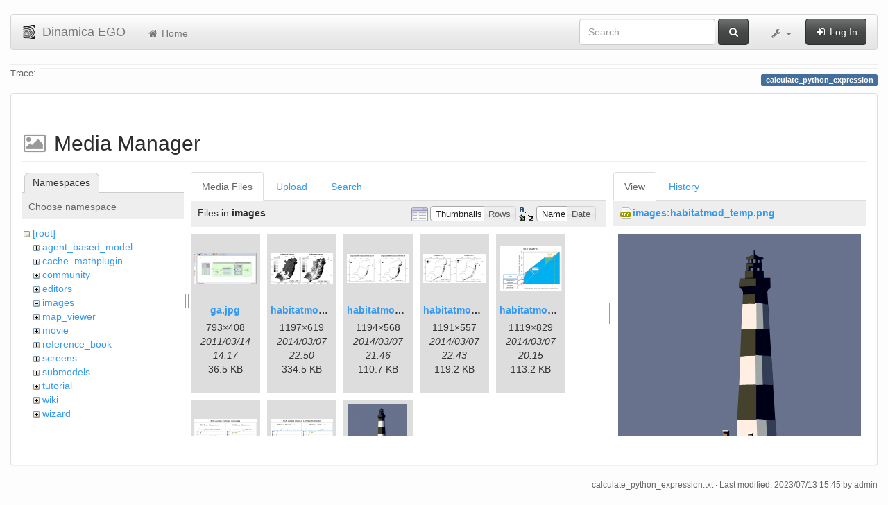

--- FILE ---
content_type: text/html; charset=utf-8
request_url: https://csr.ufmg.br/dinamica/dokuwiki/doku.php?id=calculate_python_expression&ns=images&tab_files=files&do=media&tab_details=view&image=images%3Ahabitatmod_temp.png
body_size: 5634
content:
<!DOCTYPE html>
<html xmlns="http://www.w3.org/1999/xhtml" xml:lang="en"
  lang="en" dir="ltr" class="no-js">
<head>
  <meta charset="UTF-8" />
  <meta http-equiv="X-UA-Compatible" content="IE=edge" />
  <title>calculate_python_expression [Dinamica EGO]</title>
  <script>(function(H){H.className=H.className.replace(/\bno-js\b/,'js')})(document.documentElement)</script>
  <meta name="viewport" content="width=device-width,initial-scale=1" />
  <link rel="shortcut icon" href="/dinamica/dokuwiki/lib/tpl/bootstrap3/images/favicon.ico" />
<link rel="apple-touch-icon" href="/dinamica/dokuwiki/lib/tpl/bootstrap3/images/apple-touch-icon.png" />
      <link type="text/css" rel="stylesheet" href="/dinamica/dokuwiki/lib/tpl/bootstrap3/assets/bootstrap/css/bootstrap.min.css" />
    <link type="text/css" rel="stylesheet" href="/dinamica/dokuwiki/lib/tpl/bootstrap3/assets/font-awesome/css/font-awesome.min.css" />
  <script type="text/javascript">/*<![CDATA[*/
    var TPL_CONFIG = {"tableFullWidth":1};
  /*!]]>*/</script>
  <meta name="generator" content="DokuWiki"/>
<meta name="robots" content="noindex,nofollow"/>
<link rel="search" type="application/opensearchdescription+xml" href="/dinamica/dokuwiki/lib/exe/opensearch.php" title="Dinamica EGO"/>
<link rel="start" href="/dinamica/dokuwiki/"/>
<link rel="contents" href="/dinamica/dokuwiki/doku.php?id=calculate_python_expression&amp;do=index" title="Sitemap"/>
<link rel="alternate" type="application/rss+xml" title="Recent Changes" href="/dinamica/dokuwiki/feed.php"/>
<link rel="alternate" type="application/rss+xml" title="Current namespace" href="/dinamica/dokuwiki/feed.php?mode=list&amp;ns="/>
<link rel="alternate" type="text/html" title="Plain HTML" href="/dinamica/dokuwiki/doku.php?do=export_xhtml&amp;id=calculate_python_expression"/>
<link rel="alternate" type="text/plain" title="Wiki Markup" href="/dinamica/dokuwiki/doku.php?do=export_raw&amp;id=calculate_python_expression"/>
<link rel="stylesheet" type="text/css" href="/dinamica/dokuwiki/lib/exe/css.php?t=bootstrap3&amp;tseed=3aaee8ac0576a207c79c412156c1e2a8"/>
<!--[if gte IE 9]><!-->
<script type="text/javascript">/*<![CDATA[*/var NS='';var JSINFO = {"id":"calculate_python_expression","namespace":"","relation":{"imageflow":null},"plugin_imagemap_mldummy":"\/dinamica\/dokuwiki\/lib\/exe\/fetch.php?media=wiki:dokuwiki-128.png","plugin_folded":{"hide":"hide","reveal":"reveal"},"ga":{"trackingId":"UA-67512405-1","anonymizeIp":true,"action":"media","trackOutboundLinks":false,"options":[],"pageview":"\/dinamica\/dokuwiki\/calculate_python_expression?ns=images&tab_files=files&tab_details=view&image=images%3Ahabitatmod_temp.png"},"move_renameokay":false};
/*!]]>*/</script>
<script type="text/javascript" charset="utf-8" src="/dinamica/dokuwiki/lib/exe/jquery.php?tseed=23f888679b4f1dc26eef34902aca964f"></script>
<script type="text/javascript" charset="utf-8" src="/dinamica/dokuwiki/lib/exe/js.php?t=bootstrap3&amp;tseed=3aaee8ac0576a207c79c412156c1e2a8"></script>
<!--<![endif]-->
  <script type="text/javascript" src="/dinamica/dokuwiki/lib/tpl/bootstrap3/assets/bootstrap/js/bootstrap.min.js"></script>
  <style type="text/css">
    body { padding-top: 20px; }
    .toc-affix { z-index:1024; top:10px; right:10px; }
  </style>
  <!-- HTML5 shim and Respond.js for IE8 support of HTML5 elements and media queries -->
  <!-- WARNING: Respond.js doesn't work if you view the page via file:// -->
  <!--[if lt IE 9]>
  <script type="text/javascript" src="https://oss.maxcdn.com/html5shiv/3.7.2/html5shiv.min.js"></script>
  <script type="text/javascript" src="https://oss.maxcdn.com/respond/1.4.2/respond.min.js"></script>
  <![endif]-->
</head>
<body class="default page-on-panel">
  <!--[if IE 8 ]><div id="IE8"><![endif]-->
  <div id="dokuwiki__site" class="container-fluid">
    <div id="dokuwiki__top" class="site dokuwiki mode_media tpl_bootstrap3    ">

      
      <!-- header -->
      <div id="dokuwiki__header">
        <nav class="navbar  navbar-default" role="navigation">

  <div class="container-fluid">

    <div class="navbar-header">

      <button class="navbar-toggle" type="button" data-toggle="collapse" data-target=".navbar-collapse">
        <span class="icon-bar"></span>
        <span class="icon-bar"></span>
        <span class="icon-bar"></span>
      </button>

      <a href="/dinamica/dokuwiki/doku.php?id=start"  accesskey="h" title="[H]" class="navbar-brand"><img src="/dinamica/dokuwiki/lib/tpl/bootstrap3/images/logo.png" alt="Dinamica EGO" class="pull-left" id="dw__logo" width="20" height="20" /> <span id="dw__title" >Dinamica EGO</span></a>
    </div>

    <div class="collapse navbar-collapse">

      <ul class="nav navbar-nav" id="dw__navbar">
        <li>
  <a href="/dinamica/dokuwiki/doku.php?id=start" ><i class="fa fa-fw fa-home"></i> Home</a></li>
      </ul>

      <div class="navbar-right">

                  <form action="/dinamica/dokuwiki/doku.php?id=start" accept-charset="utf-8" class="navbar-form navbar-left search" id="dw__search" method="get" role="search"><div class="no"><div class="form-group"><input type="hidden" name="do" value="search" /><input id="qsearch__in" type="search" placeholder="Search" accesskey="f" name="id" class="edit form-control" title="[F]" /></div> <button type="submit" class="btn btn-default" title="Search"><i class="fa fa-fw fa-search"></i><span class="hidden-lg hidden-md hidden-sm"> Search</span></button><div id="qsearch__out" class="panel panel-default ajax_qsearch JSpopup"></div></div></form>        
        
<ul class="nav navbar-nav" id="dw__tools">


  <li class="dropdown">

    <a href="#" class="dropdown-toggle" data-toggle="dropdown" title="">
      <i class="fa fa-fw fa-wrench"></i> <span class="hidden-lg hidden-md hidden-sm">Tools</span> <span class="caret"></span>
    </a>

    <ul class="dropdown-menu tools" role="menu">
    
      <li class="dropdown-header">
        <i class="fa fa-fw fa-user"></i> User Tools      </li>
      
            <li class="divider" role="separator"></li>
      
    
      <li class="dropdown-header">
        <i class="fa fa-fw fa-wrench"></i> Site Tools      </li>
      <li class="active"><a href="/dinamica/dokuwiki/doku.php?id=calculate_python_expression&amp;do=media&amp;ns="  class="action media" rel="nofollow" title="Media Manager"><i class="fa fa-fw fa-picture-o"></i> Media Manager</a></li><li><a href="/dinamica/dokuwiki/doku.php?id=calculate_python_expression&amp;do=index"  class="action index" accesskey="x" rel="nofollow" title="Sitemap [X]"><i class="fa fa-fw fa-sitemap"></i> Sitemap</a></li>
            <li class="divider" role="separator"></li>
      
    
      <li class="dropdown-header">
        <i class="fa fa-fw fa-file"></i> Page Tools      </li>
      <li><a href="/dinamica/dokuwiki/doku.php?id=calculate_python_expression&amp;do="  class="action show" accesskey="v" rel="nofollow" title="Show page [V]"><i class="fa fa-fw fa-pencil-square-o"></i> Show page</a></li><li><a href="/dinamica/dokuwiki/doku.php?id=calculate_python_expression&amp;do=revisions"  class="action revs" accesskey="o" rel="nofollow" title="Old revisions [O]"><i class="fa fa-fw fa-clock-o"></i> Old revisions</a></li><li><a href="/dinamica/dokuwiki/doku.php?id=calculate_python_expression&amp;do=backlink"  class="action backlink" rel="nofollow" title="Backlinks"><i class="fa fa-fw fa-link"></i> Backlinks</a></li><li><a href="javascript:void(0);" class="fold_unfold_all" onclick="fold_unfold_all();" rel="nofollow" title="Fold/unfold all"><span>Fold/unfold all</span></a></li><li class="plugin_move_page"><a href=""><span>Rename Page</span></a></li><li><a href="/dinamica/dokuwiki/doku.php?id=calculate_python_expression&amp;do=export_odt"  class="action export_odt" rel="nofollow" title="ODT export"><span>ODT export</span></a></li><li><a href="#dokuwiki__top"  class="action top" accesskey="t" rel="nofollow" title="Back to top [T]"><i class="fa fa-fw fa-chevron-up"></i> Back to top</a></li>
      
        </ul>
  </li>


</ul>


        <ul class="nav navbar-nav">

          
                    <li>
            <span class="dw__actions">
              <a href="/dinamica/dokuwiki/doku.php?id=calculate_python_expression&amp;do=login&amp;sectok="  class="action login" rel="nofollow" title="Log In"><i class="fa fa-fw fa-sign-in"></i> Log In</a>            </span>
          </li>
          
        </ul>

        
      </div>

    </div>
  </div>
</nav>

      </div>
      <!-- /header -->

            
            <div id="dw__breadcrumbs">
        <hr/>
                        <div class="dw__breadcrumbs hidden-print">
          <span class="bchead">Trace:</span>        </div>
                <hr/>
      </div>
      
      <p class="pageId text-right">
        <span class="label label-primary">calculate_python_expression</span>
      </p>

      <div id="dw__msgarea">
              </div>

      <main class="main row" role="main">

        
        <!-- ********** CONTENT ********** -->
        <article id="dokuwiki__content" class="container-fluid" >

          <div class="panel panel-default" > 
            <div class="page group panel-body">

                                          
              <div class="toc-affix pull-right hidden-print" data-spy="affix" data-offset-top="150">
                              </div>

              <!-- wikipage start -->
              <div id="mediamanager__page">
<h1>Media Manager</h1>
<div class="panel namespaces">
<h2>Namespaces</h2>
<div class="panelHeader">Choose namespace</div>
<div class="panelContent" id="media__tree">

<ul class="idx">
<li class="media level0 open"><img src="/dinamica/dokuwiki/lib/images/minus.gif" alt="−" /><div class="li"><a href="/dinamica/dokuwiki/doku.php?id=calculate_python_expression&amp;ns=&amp;tab_files=files&amp;do=media&amp;tab_details=view&amp;image=images%3Ahabitatmod_temp.png" class="idx_dir">[root]</a></div>
<ul class="idx">
<li class="media level1 closed"><img src="/dinamica/dokuwiki/lib/images/plus.gif" alt="+" /><div class="li"><a href="/dinamica/dokuwiki/doku.php?id=calculate_python_expression&amp;ns=agent_based_model&amp;tab_files=files&amp;do=media&amp;tab_details=view&amp;image=images%3Ahabitatmod_temp.png" class="idx_dir">agent_based_model</a></div></li>
<li class="media level1 closed"><img src="/dinamica/dokuwiki/lib/images/plus.gif" alt="+" /><div class="li"><a href="/dinamica/dokuwiki/doku.php?id=calculate_python_expression&amp;ns=cache_mathplugin&amp;tab_files=files&amp;do=media&amp;tab_details=view&amp;image=images%3Ahabitatmod_temp.png" class="idx_dir">cache_mathplugin</a></div></li>
<li class="media level1 closed"><img src="/dinamica/dokuwiki/lib/images/plus.gif" alt="+" /><div class="li"><a href="/dinamica/dokuwiki/doku.php?id=calculate_python_expression&amp;ns=community&amp;tab_files=files&amp;do=media&amp;tab_details=view&amp;image=images%3Ahabitatmod_temp.png" class="idx_dir">community</a></div></li>
<li class="media level1 closed"><img src="/dinamica/dokuwiki/lib/images/plus.gif" alt="+" /><div class="li"><a href="/dinamica/dokuwiki/doku.php?id=calculate_python_expression&amp;ns=editors&amp;tab_files=files&amp;do=media&amp;tab_details=view&amp;image=images%3Ahabitatmod_temp.png" class="idx_dir">editors</a></div></li>
<li class="media level1 open"><img src="/dinamica/dokuwiki/lib/images/minus.gif" alt="−" /><div class="li"><a href="/dinamica/dokuwiki/doku.php?id=calculate_python_expression&amp;ns=images&amp;tab_files=files&amp;do=media&amp;tab_details=view&amp;image=images%3Ahabitatmod_temp.png" class="idx_dir">images</a></div></li>
<li class="media level1 closed"><img src="/dinamica/dokuwiki/lib/images/plus.gif" alt="+" /><div class="li"><a href="/dinamica/dokuwiki/doku.php?id=calculate_python_expression&amp;ns=map_viewer&amp;tab_files=files&amp;do=media&amp;tab_details=view&amp;image=images%3Ahabitatmod_temp.png" class="idx_dir">map_viewer</a></div></li>
<li class="media level1 closed"><img src="/dinamica/dokuwiki/lib/images/plus.gif" alt="+" /><div class="li"><a href="/dinamica/dokuwiki/doku.php?id=calculate_python_expression&amp;ns=movie&amp;tab_files=files&amp;do=media&amp;tab_details=view&amp;image=images%3Ahabitatmod_temp.png" class="idx_dir">movie</a></div></li>
<li class="media level1 closed"><img src="/dinamica/dokuwiki/lib/images/plus.gif" alt="+" /><div class="li"><a href="/dinamica/dokuwiki/doku.php?id=calculate_python_expression&amp;ns=reference_book&amp;tab_files=files&amp;do=media&amp;tab_details=view&amp;image=images%3Ahabitatmod_temp.png" class="idx_dir">reference_book</a></div></li>
<li class="media level1 closed"><img src="/dinamica/dokuwiki/lib/images/plus.gif" alt="+" /><div class="li"><a href="/dinamica/dokuwiki/doku.php?id=calculate_python_expression&amp;ns=screens&amp;tab_files=files&amp;do=media&amp;tab_details=view&amp;image=images%3Ahabitatmod_temp.png" class="idx_dir">screens</a></div></li>
<li class="media level1 closed"><img src="/dinamica/dokuwiki/lib/images/plus.gif" alt="+" /><div class="li"><a href="/dinamica/dokuwiki/doku.php?id=calculate_python_expression&amp;ns=submodels&amp;tab_files=files&amp;do=media&amp;tab_details=view&amp;image=images%3Ahabitatmod_temp.png" class="idx_dir">submodels</a></div></li>
<li class="media level1 closed"><img src="/dinamica/dokuwiki/lib/images/plus.gif" alt="+" /><div class="li"><a href="/dinamica/dokuwiki/doku.php?id=calculate_python_expression&amp;ns=tutorial&amp;tab_files=files&amp;do=media&amp;tab_details=view&amp;image=images%3Ahabitatmod_temp.png" class="idx_dir">tutorial</a></div></li>
<li class="media level1 closed"><img src="/dinamica/dokuwiki/lib/images/plus.gif" alt="+" /><div class="li"><a href="/dinamica/dokuwiki/doku.php?id=calculate_python_expression&amp;ns=wiki&amp;tab_files=files&amp;do=media&amp;tab_details=view&amp;image=images%3Ahabitatmod_temp.png" class="idx_dir">wiki</a></div></li>
<li class="media level1 closed"><img src="/dinamica/dokuwiki/lib/images/plus.gif" alt="+" /><div class="li"><a href="/dinamica/dokuwiki/doku.php?id=calculate_python_expression&amp;ns=wizard&amp;tab_files=files&amp;do=media&amp;tab_details=view&amp;image=images%3Ahabitatmod_temp.png" class="idx_dir">wizard</a></div></li>
</ul></li>
</ul>
</div>
</div>
<div class="panel filelist">
<h2 class="a11y">Media Files</h2>
<ul class="tabs">
<li><strong>Media Files</strong></li>
<li><a href="/dinamica/dokuwiki/doku.php?id=calculate_python_expression&amp;tab_files=upload&amp;do=media&amp;tab_details=view&amp;image=images%3Ahabitatmod_temp.png&amp;ns=images">Upload</a></li>
<li><a href="/dinamica/dokuwiki/doku.php?id=calculate_python_expression&amp;tab_files=search&amp;do=media&amp;tab_details=view&amp;image=images%3Ahabitatmod_temp.png&amp;ns=images">Search</a></li>
</ul>
<div class="panelHeader">
<h3>Files in <strong>images</strong></h3>
<form class="options" method="get" action="/dinamica/dokuwiki/doku.php?id=calculate_python_expression" accept-charset="utf-8"><div class="no">
<input type="hidden" name="do" value="media" /><input type="hidden" name="tab_files" value="files" /><input type="hidden" name="tab_details" value="view" /><input type="hidden" name="image" value="images:habitatmod_temp.png" /><input type="hidden" name="ns" value="images" /><ul>
<li class="listType"><label class="thumbs" for="listType__thumbs"><input type="radio" id="listType__thumbs" name="list_dwmedia" value="thumbs" checked="checked" /> <span>Thumbnails</span></label>
<label class="rows" for="listType__rows"><input type="radio" id="listType__rows" name="list_dwmedia" value="rows" /> <span>Rows</span></label>
</li>
<li class="sortBy"><label class="name" for="sortBy__name"><input type="radio" id="sortBy__name" name="sort_dwmedia" value="name" checked="checked" /> <span>Name</span></label>
<label class="date" for="sortBy__date"><input type="radio" id="sortBy__date" name="sort_dwmedia" value="date" /> <span>Date</span></label>
</li>
<li><button type="submit">Apply</button>
</li>
</ul>
</div></form>
</div>
<div class="panelContent">
<ul class="thumbs"><li><dl title="images:ga.jpg">
<dt><a id="l_:images:ga.jpg" class="image thumb" href="/dinamica/dokuwiki/doku.php?id=calculate_python_expression&amp;image=images%3Aga.jpg&amp;ns=images&amp;tab_details=view&amp;do=media&amp;tab_files=files"><img src="/dinamica/dokuwiki/lib/exe/fetch.php?w=90&amp;h=46&amp;t=1300112262&amp;tok=f004c4&amp;media=images:ga.jpg" alt="images:ga.jpg" /></a></dt>
<dd class="name"><a href="/dinamica/dokuwiki/doku.php?id=calculate_python_expression&amp;image=images%3Aga.jpg&amp;ns=images&amp;tab_details=view&amp;do=media&amp;tab_files=files" id="h_:images:ga.jpg">ga.jpg</a></dd>
<dd class="size">793&#215;408</dd>
<dd class="date">2011/03/14 14:17</dd>
<dd class="filesize">36.5 KB</dd>
</dl></li>
<li><dl title="images:habitatmod_figure01.png">
<dt><a id="l_:images:habitatmod_figure01.png" class="image thumb" href="/dinamica/dokuwiki/doku.php?id=calculate_python_expression&amp;image=images%3Ahabitatmod_figure01.png&amp;ns=images&amp;tab_details=view&amp;do=media&amp;tab_files=files"><img src="/dinamica/dokuwiki/lib/exe/fetch.php?w=90&amp;h=46&amp;t=1394232646&amp;tok=a8dc7f&amp;media=images:habitatmod_figure01.png" alt="images:habitatmod_figure01.png" /></a></dt>
<dd class="name"><a href="/dinamica/dokuwiki/doku.php?id=calculate_python_expression&amp;image=images%3Ahabitatmod_figure01.png&amp;ns=images&amp;tab_details=view&amp;do=media&amp;tab_files=files" id="h_:images:habitatmod_figure01.png">habitatmod_figure01.png</a></dd>
<dd class="size">1197&#215;619</dd>
<dd class="date">2014/03/07 22:50</dd>
<dd class="filesize">334.5 KB</dd>
</dl></li>
<li><dl title="images:habitatmod_figure02congruence.png">
<dt><a id="l_:images:habitatmod_figure02congruence.png" class="image thumb" href="/dinamica/dokuwiki/doku.php?id=calculate_python_expression&amp;image=images%3Ahabitatmod_figure02congruence.png&amp;ns=images&amp;tab_details=view&amp;do=media&amp;tab_files=files"><img src="/dinamica/dokuwiki/lib/exe/fetch.php?w=89&amp;h=42&amp;t=1394228802&amp;tok=d3592e&amp;media=images:habitatmod_figure02congruence.png" alt="images:habitatmod_figure02congruence.png" /></a></dt>
<dd class="name"><a href="/dinamica/dokuwiki/doku.php?id=calculate_python_expression&amp;image=images%3Ahabitatmod_figure02congruence.png&amp;ns=images&amp;tab_details=view&amp;do=media&amp;tab_files=files" id="h_:images:habitatmod_figure02congruence.png">habitatmod_figure02congruence.png</a></dd>
<dd class="size">1194&#215;568</dd>
<dd class="date">2014/03/07 21:46</dd>
<dd class="filesize">110.7 KB</dd>
</dl></li>
<li><dl title="images:habitatmod_figure02divergence.png">
<dt><a id="l_:images:habitatmod_figure02divergence.png" class="image thumb" href="/dinamica/dokuwiki/doku.php?id=calculate_python_expression&amp;image=images%3Ahabitatmod_figure02divergence.png&amp;ns=images&amp;tab_details=view&amp;do=media&amp;tab_files=files"><img src="/dinamica/dokuwiki/lib/exe/fetch.php?w=90&amp;h=42&amp;t=1394232180&amp;tok=35ef0e&amp;media=images:habitatmod_figure02divergence.png" alt="images:habitatmod_figure02divergence.png" /></a></dt>
<dd class="name"><a href="/dinamica/dokuwiki/doku.php?id=calculate_python_expression&amp;image=images%3Ahabitatmod_figure02divergence.png&amp;ns=images&amp;tab_details=view&amp;do=media&amp;tab_files=files" id="h_:images:habitatmod_figure02divergence.png">habitatmod_figure02divergence.png</a></dd>
<dd class="size">1191&#215;557</dd>
<dd class="date">2014/03/07 22:43</dd>
<dd class="filesize">119.2 KB</dd>
</dl></li>
<li><dl title="images:habitatmod_figure03.png">
<dt><a id="l_:images:habitatmod_figure03.png" class="image thumb" href="/dinamica/dokuwiki/doku.php?id=calculate_python_expression&amp;image=images%3Ahabitatmod_figure03.png&amp;ns=images&amp;tab_details=view&amp;do=media&amp;tab_files=files"><img src="/dinamica/dokuwiki/lib/exe/fetch.php?w=90&amp;h=66&amp;t=1394223318&amp;tok=d4af1d&amp;media=images:habitatmod_figure03.png" alt="images:habitatmod_figure03.png" /></a></dt>
<dd class="name"><a href="/dinamica/dokuwiki/doku.php?id=calculate_python_expression&amp;image=images%3Ahabitatmod_figure03.png&amp;ns=images&amp;tab_details=view&amp;do=media&amp;tab_files=files" id="h_:images:habitatmod_figure03.png">habitatmod_figure03.png</a></dd>
<dd class="size">1119&#215;829</dd>
<dd class="date">2014/03/07 20:15</dd>
<dd class="filesize">113.2 KB</dd>
</dl></li>
<li><dl title="images:habitatmod_figure04.png">
<dt><a id="l_:images:habitatmod_figure04.png" class="image thumb" href="/dinamica/dokuwiki/doku.php?id=calculate_python_expression&amp;image=images%3Ahabitatmod_figure04.png&amp;ns=images&amp;tab_details=view&amp;do=media&amp;tab_files=files"><img src="/dinamica/dokuwiki/lib/exe/fetch.php?w=90&amp;h=46&amp;t=1394223478&amp;tok=554ffb&amp;media=images:habitatmod_figure04.png" alt="images:habitatmod_figure04.png" /></a></dt>
<dd class="name"><a href="/dinamica/dokuwiki/doku.php?id=calculate_python_expression&amp;image=images%3Ahabitatmod_figure04.png&amp;ns=images&amp;tab_details=view&amp;do=media&amp;tab_files=files" id="h_:images:habitatmod_figure04.png">habitatmod_figure04.png</a></dd>
<dd class="size">1199&#215;619</dd>
<dd class="date">2014/03/07 20:17</dd>
<dd class="filesize">71.2 KB</dd>
</dl></li>
<li><dl title="images:habitatmod_figure05.png">
<dt><a id="l_:images:habitatmod_figure05.png" class="image thumb" href="/dinamica/dokuwiki/doku.php?id=calculate_python_expression&amp;image=images%3Ahabitatmod_figure05.png&amp;ns=images&amp;tab_details=view&amp;do=media&amp;tab_files=files"><img src="/dinamica/dokuwiki/lib/exe/fetch.php?w=90&amp;h=45&amp;t=1394223604&amp;tok=b2f96c&amp;media=images:habitatmod_figure05.png" alt="images:habitatmod_figure05.png" /></a></dt>
<dd class="name"><a href="/dinamica/dokuwiki/doku.php?id=calculate_python_expression&amp;image=images%3Ahabitatmod_figure05.png&amp;ns=images&amp;tab_details=view&amp;do=media&amp;tab_files=files" id="h_:images:habitatmod_figure05.png">habitatmod_figure05.png</a></dd>
<dd class="size">1199&#215;601</dd>
<dd class="date">2014/03/07 20:20</dd>
<dd class="filesize">70 KB</dd>
</dl></li>
<li><dl title="images:habitatmod_temp.png">
<dt><a id="l_:images:habitatmod_temp.png" class="image thumb" href="/dinamica/dokuwiki/doku.php?id=calculate_python_expression&amp;image=images%3Ahabitatmod_temp.png&amp;ns=images&amp;tab_details=view&amp;do=media&amp;tab_files=files"><img src="/dinamica/dokuwiki/lib/exe/fetch.php?w=85&amp;h=90&amp;t=1394223112&amp;tok=a30e6d&amp;media=images:habitatmod_temp.png" alt="images:habitatmod_temp.png" /></a></dt>
<dd class="name"><a href="/dinamica/dokuwiki/doku.php?id=calculate_python_expression&amp;image=images%3Ahabitatmod_temp.png&amp;ns=images&amp;tab_details=view&amp;do=media&amp;tab_files=files" id="h_:images:habitatmod_temp.png">habitatmod_temp.png</a></dd>
<dd class="size">350&#215;369</dd>
<dd class="date">2014/03/07 20:11</dd>
<dd class="filesize">8.2 KB</dd>
</dl></li>
</ul>
</div>
</div>
<div class="panel file">
<h2 class="a11y">File</h2>
<ul class="tabs">
<li><strong>View</strong></li>
<li><a href="/dinamica/dokuwiki/doku.php?id=calculate_python_expression&amp;tab_details=history&amp;do=media&amp;tab_files=files&amp;image=images%3Ahabitatmod_temp.png&amp;ns=images">History</a></li>
</ul>
<div class="panelHeader"><h3><strong><a href="/dinamica/dokuwiki/lib/exe/fetch.php?media=images:habitatmod_temp.png" class="select mediafile mf_png" title="View original file">images:habitatmod_temp.png</a></strong></h3></div>
<div class="panelContent">
<div class="image"><a href="/dinamica/dokuwiki/lib/exe/fetch.php?t=1394223112&amp;w=350&amp;h=369&amp;tok=6ace7c&amp;media=images:habitatmod_temp.png" target="_blank" title="View original file"><img src="/dinamica/dokuwiki/lib/exe/fetch.php?t=1394223112&amp;w=350&amp;h=369&amp;tok=6ace7c&amp;media=images:habitatmod_temp.png" alt="" style="max-width: 350px;" /></a></div>
<ul class="actions">
</ul>
<dl>
<dt>Date:</dt><dd>2014/03/07 20:11</dd>
<dt>Filename:</dt><dd>habitatmod_temp.png</dd>
<dt>Format:</dt><dd>PNG</dd>
<dt>Size:</dt><dd>8KB</dd>
<dt>Width:</dt><dd>350</dd>
<dt>Height:</dt><dd>369</dd>
</dl>
<dl>
<dt>References for:</dt><dd>Nothing was found.</dd></dl>
</div>
</div>
</div>

              <!-- wikipage stop -->

                            
            </div>
          </div>

        </article>

        
      </main>

      <footer id="dokuwiki__footer" class="small">

        <a href="javascript:void(0)" class="back-to-top hidden-print btn btn-default btn-sm" title="skip to content" id="back-to-top"><i class="fa fa-chevron-up"></i></a>

        <div class="text-right">

                    <span class="docInfo">
            <bdi>calculate_python_expression.txt</bdi> · Last modified: 2023/07/13 15:45 by <bdi>admin</bdi>          </span>
          
          
        </div>

        
      </footer>

      
    </div><!-- /site -->

    <img src="/dinamica/dokuwiki/lib/exe/indexer.php?id=calculate_python_expression&amp;1763172356" width="2" height="1" alt="" />
    <div id="screen__mode">      <span class="visible-xs"></span>
      <span class="visible-sm"></span>
      <span class="visible-md"></span>
      <span class="visible-lg"></span>
    </div>

  </div>
  <!--[if lte IE 8 ]></div><![endif]-->

</body>
</html>


--- FILE ---
content_type: text/plain
request_url: https://www.google-analytics.com/j/collect?v=1&_v=j102&aip=1&a=1306012452&t=pageview&_s=1&dl=https%3A%2F%2Fcsr.ufmg.br%2Fdinamica%2Fdokuwiki%2Fdoku.php%3Fid%3Dcalculate_python_expression%26ns%3Dimages%26tab_files%3Dfiles%26do%3Dmedia%26tab_details%3Dview%26image%3Dimages%253Ahabitatmod_temp.png&dp=%2Fdinamica%2Fdokuwiki%2Fcalculate_python_expression%3Fns%3Dimages%26tab_files%3Dfiles%26tab_details%3Dview%26image%3Dimages%253Ahabitatmod_temp.png&ul=en-us%40posix&dt=calculate_python_expression%20%5BDinamica%20EGO%5D&sr=1280x720&vp=1280x720&_u=YEBAAUABAAAAACAAI~&jid=1141208922&gjid=368685624&cid=2002769467.1763172474&tid=UA-67512405-1&_gid=680677040.1763172474&_r=1&_slc=1&cd1=media&z=1402508943
body_size: -449
content:
2,cG-5967F09EHL